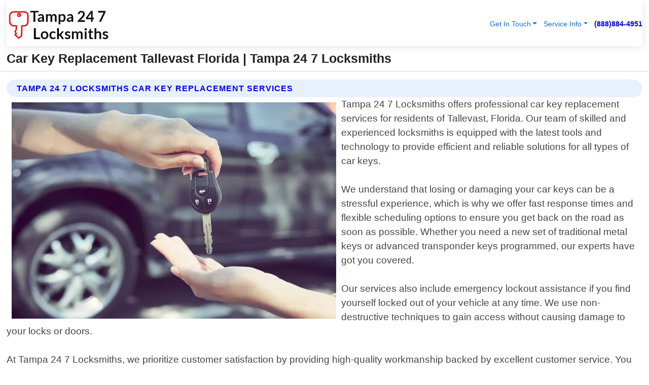

--- FILE ---
content_type: text/html; charset=utf-8
request_url: https://www.tampa247locksmiths.com/car-key-replacement-tallevast-florida
body_size: 14175
content:

<!DOCTYPE html>
<html lang="en">
<head id="HeaderTag"><link rel="preconnect" href="//www.googletagmanager.com/" /><link rel="preconnect" href="//www.google-analytics.com" /><link rel="preconnect" href="//maps.googleapis.com/" /><link rel="preconnect" href="//maps.gstatic.com/" /><title>
	Car Key Replacement Tallevast Florida
</title><meta charset="utf-8" /><meta content="width=device-width, initial-scale=1.0" name="viewport" /><link id="favicon" href="/Content/Images/1376/FAVICON.png" rel="icon" /><link id="faviconapple" href="/assets/img/apple-touch-icon.png" rel="apple-touch-icon" /><link rel="preload" as="script" href="//cdn.jsdelivr.net/npm/bootstrap@5.3.1/dist/js/bootstrap.bundle.min.js" />
<link rel="canonical" href="https://www.tampa247locksmiths.com/car-key-replacement-tallevast-florida" /><meta name="title" content="Car Key Replacement Tallevast Florida " /><meta name="description" content="Car Key Replacement Tallevast Florida by Tampa 24 7 Locksmiths, A Professional Locksmith Services" /><meta name="og:title" content="Car Key Replacement Tallevast Florida " /><meta name="og:description" content="Car Key Replacement Tallevast Florida by Tampa 24 7 Locksmiths, A Professional Locksmith Services" /><meta name="og:site_name" content="https://www.Tampa247Locksmiths.com" /><meta name="og:type" content="website" /><meta name="og:url" content="https://www.tampa247locksmiths.com/car-key-replacement-tallevast-florida" /><meta name="og:image" content="https://www.Tampa247Locksmiths.com/Content/Images/1376/LOGO.webp" /><meta name="og:image:alt" content="Tampa 24 7 Locksmiths Logo" /><meta name="geo.region" content="US-FL"/><meta name="geo.placename" content="Tallevast" /><meta name="geo.position" content="27.4024;-82.5427" /><meta name="ICBM" content="27.4024,-82.5427" /><script type="application/ld+json">{"@context": "https://schema.org","@type": "LocalBusiness","name": "Tampa 24 7 Locksmiths","address": {"@type": "PostalAddress","addressLocality": "Las Vegas","addressRegion": "NV","postalCode": "89178","addressCountry": "US"},"priceRange":"$","image": "https://www.Tampa247Locksmiths.com/content/images/1376/logo.png","email": "support@Tampa247Locksmiths.com","telephone": "+18888844951","url": "https://www.tampa247locksmiths.com/tallevast-florida-services","@id":"https://www.tampa247locksmiths.com/tallevast-florida-services","paymentAccepted": [ "cash","check","credit card", "invoice" ],"openingHours": "Mo-Su 00:00-23:59","openingHoursSpecification": [ {"@type": "OpeningHoursSpecification","dayOfWeek": ["Monday","Tuesday","Wednesday","Thursday","Friday","Saturday","Sunday"],"opens": "00:00","closes": "23:59"} ],"geo": {"@type": "GeoCoordinates","latitude": "36.1753","longitude": "-115.1364"},"hasOfferCatalog": {"@context": "http://schema.org","@type": "OfferCatalog","name": "Locksmith services","@id": "https://www.tampa247locksmiths.com/car-key-replacement-tallevast-florida","itemListElement":[ { "@type":"OfferCatalog", "name":"Tampa 24 7 Locksmiths Services","itemListElement": []}]},"areaServed":[{ "@type":"City","name":"Tallevast Florida","@id":"https://www.tampa247locksmiths.com/tallevast-florida-services"}]}</script></head>
<body id="body" style="display:none;font-family: Arial !important; width: 100% !important; height: 100% !important;">
    
    <script src="https://code.jquery.com/jquery-3.7.1.min.js" integrity="sha256-/JqT3SQfawRcv/BIHPThkBvs0OEvtFFmqPF/lYI/Cxo=" crossorigin="anonymous" async></script>
    <link rel="preload" as="style" href="//cdn.jsdelivr.net/npm/bootstrap@5.3.1/dist/css/bootstrap.min.css" onload="this.onload=null;this.rel='stylesheet';" />
    <link rel="preload" as="style" href="/resource/css/master.css" onload="this.onload=null;this.rel='stylesheet';" />

    <form method="post" action="./car-key-replacement-tallevast-florida" id="mainForm">
<div class="aspNetHidden">
<input type="hidden" name="__VIEWSTATE" id="__VIEWSTATE" value="eS2BHxh3oAYEqLRhy5oXkDw+ELyk08wl0N0SkoWu171xv8tVPyi228NdCfjVRapwBjnPVvNvkliT7XqUwUb6BG7ymTfv9JUQ8BLCk+5HDCE=" />
</div>

<div class="aspNetHidden">

	<input type="hidden" name="__VIEWSTATEGENERATOR" id="__VIEWSTATEGENERATOR" value="1B59457A" />
	<input type="hidden" name="__EVENTVALIDATION" id="__EVENTVALIDATION" value="7v13c4khQMznbKY/06s+ngqzPxykssIjBryWEzH/9GLbeJy5rh3M/BSz5KQmjmJORgoBvduSVE/RzOAb6z33Qg7WSuWVLMh3AQu2Yp6rro0T4AIP42693rdhWEBmNX3d2xTP1k3DM81s0ukv4S/wXF8trl/YJb0ndwkHZVTgiV6EFx7e9j+GViyNDu6Op6tm5hk0orcpp0NY4QGyu/GJ6JOdS+FSGctb8wAcX3LyRg9u4/ra4pYLsUseKUmIckgL4vlgY1guvcasTTwONV/wucRGaBqsgNAVp2YqnCsEVz70YdLkiYVt8dZnaUUMLDjncCwt3I3T0EjI6ItSLQ/A78gpt5iJg3OmYCDduw0dgH5AmxMQQOPYoXxxV5C5blXFFsxGJLiyArZb2hz9xqnxau67ctKQsGW6Wd8KOrDT6GvK5iRUFmCrbbqZuaErH8jPdzX7zee3ZE6TJYDUzJgl7oZeJ4eSA/PpjLo96N5ligYPVdSmMu3mO5Hhu/PwjRZQ7mH9OY0tAT71bF0xi1AGeOANkQrnmCh6fLwoL45C2e+5bDgj/aOjXuztX2vJunot2ax/h8gZzwLl5k2EXVHJ1BoNuz1stb5yxZLqWo9TupCNzVKXK6a9JWsF1sKWSmcyi6ia0pHhXHerSQSRu+nvqFWNmGVHyMb52ajvlIU5loxLwhOzchB70GZIiaD/6O7Qv9ZExf56Avzjf6VNuMxHTvKy7Foh/mHwW8lNrgjbpzT102ilNdVMW71yCVxOxRA2/HCC72MHValZJhQLylAJtNegvNNo66/makQJn+S5upRjJO9NzLuuZ+yxsauIS8xSng2IRCdy5qQrJaxaeWWJ9bq+mm7+VaRDqm5zDoK5hnBC/tXx6gv/dPCd5ywFPgbBRdq9nxnQ8G9R4i1FsSPk3SqfrSvWD3S2QRcGD1E5vqkICdSkRiDNKDJmjue7FIfRQPMLU7Mpgj/p6NjsSiq6s3+he1BaU42sDfEjyDY/[base64]/c74Sp1U8RW+2Y74Qn1Tr7IdGcstpf6hMxtt4Tz4iS8eOMde/+l+L4QjTM46YEjyrHHNV629gF4Ei44+rFoLqrvwqhBCWJB7DpCesIWn5AleJ+LRIIchDtEUMJqStksVIUSJkvfR65QCEhNohgCMPEfJa3QjBX/Viwbn2R48mUqvTgHOyIqQHcacQPIamk1zrSyRNQqqWtIzuxaxNjCRB6DrlIXdJkZL7QAQ2vyFtBjlV4BCSiGVUlc5cX+5HvqCpFEgWbYpCu5YxpmA/7z4fpkV+NX6citSKjq3dYUsXm4QDR9negbKnfAOJX7RVyhX3O5E+cyaECTLz85E4fC3l6/VMdFQlTgAIfQegEkE9+ijL6hlYkeZrKk3N9d7az1uYZQ2rS4jQNGnLdBOFxLvsrsg5u4FiwCzc6ED77Dtdy0kbBF/NsuZLTuUXxZYrHXjkm2dqxjjjEfte8M9Q3PlBOGo63GWKraOnTceJZUyFleaAO3cLgqZZm4OM9s8Azi4g47UGHPCNUpzC9vsGstgmrPEz63OhZk/g5ZMP+LbFkP67RnZGLhp0IhD+TWTj3LoseoBetD9xZo+P/7hi+LHLXeV4qYByas1GtwjLxFl3P53gyPZeq7tpuEhpTOIFmyKySId23an6Rs/J0KV4RWbDncIDqJZPvZ2ngCFt1+SQRmOgjNokt0lzM0+RPgDI/jJQmzYW+yyyLZOGUWTl4K07b3dv/uENJKVo1Bz6igK/UbZjd7Tgkk0LvJO2fH2+EzwtABjgSXd0u0Pu7Sr0c47itP7EiesZmgele5nyb86yCjIrEYhfqb7xMzOs9OywKKB8KD1jrAJD71TbdUh+pvCJlj8zyAfiIhN7zgWXkYQab5Z+QOgBzn7/ElCP4WmtOQPDZac3RNJ55zVhntTg7dsELFAd5FnVNEQdAuDMABmhA8GIAkSVhqpBIpPzTxGxnLRWBF7A7rog1aJkCP2+PKGSCEz9ItbPizmSQDHgfSSQzEfZAabbK+JMGqCEU/MnoQV/8Wpn7rfcESccq3+yOO11ltq4XN0SRboHAqT1d1/53efzhXBIpp2eo576HZWqcMVFUp8ZBwbOnTHhKdukfOSDylULuAqgx/ZIrV1iSXrON1zLdF4EfQhywyGr3BC7gBo4P/gbHqz3atsGcCcuNKKIrU+DJUxCfwAA2Ust00Jrf5qgOr/QKzDqzM9gekfB/SYfwVYcr/5bYQQjn1FyR2AGzhY293LwudTizxZSaSAbSGN6AqOaUTNz7e154HbnJyUz8YyJfGATWJfyv4Wbw5o3m1uineGnNwCybAKxmgv1JJyg9C+kGmz4vA0k7Irmqrfr59KasUXu76Tn8Y/N3pcRdbEgOC4tQcLuNpl0x8RU5X67USVlEObsOazuPr3EdSxCvgtn/[base64]/jt2CGTtJvEAeoHDqc3q+vHQivWqFdoaVmO7aGqfxgnM1vDWIuh8LxIPPEcBunZWjMkwZvQ7iaoEZSRB+yp9JDKrwTzKHpPg6eIrzjaOTCmtH8chj7qjk9n0iEDwYfhFfLucHdG9KugjlEvJzIKflTcwUUmQy0PkUttIdNekMQj6IpkOaNK6C80" />
</div>
        <div id="ButtonsHidden" style="display:none;">
            <input type="submit" name="ctl00$ContactMessageSend" value="Send Contact Message Hidden" id="ContactMessageSend" />
        </div>
        <input name="ctl00$contact_FirstName" type="hidden" id="contact_FirstName" />
        <input name="ctl00$contact_LastName" type="hidden" id="contact_LastName" />
        <input name="ctl00$contact_EmailAddress" type="hidden" id="contact_EmailAddress" />
        <input name="ctl00$contact_PhoneNumber" type="hidden" id="contact_PhoneNumber" />
        <input name="ctl00$contact_Subject" type="hidden" id="contact_Subject" />
        <input name="ctl00$contact_Message" type="hidden" id="contact_Message" />
        <input name="ctl00$contact_ZipCode" type="hidden" id="contact_ZipCode" />
        <input type="hidden" id="masterJsLoad" name="masterJsLoad" value="" />
        <input name="ctl00$ShowConnectorModal" type="hidden" id="ShowConnectorModal" value="true" />
        <input name="ctl00$UseChatModule" type="hidden" id="UseChatModule" />
        <input name="ctl00$metaId" type="hidden" id="metaId" value="1376" />
        <input name="ctl00$isMobile" type="hidden" id="isMobile" />
        <input name="ctl00$affId" type="hidden" id="affId" />
        <input name="ctl00$referUrl" type="hidden" id="referUrl" />
        <input name="ctl00$businessId" type="hidden" id="businessId" value="10010161" />
        <input name="ctl00$stateId" type="hidden" id="stateId" />
        <input name="ctl00$businessPublicPhone" type="hidden" id="businessPublicPhone" />
        <input type="hidden" id="cacheDate" value="1/25/2026 5:24:34 AM" />
        <input name="ctl00$BusinessIndustryPriceCheckIsAffiliate" type="hidden" id="BusinessIndustryPriceCheckIsAffiliate" value="0" />
        
        <div class="form-group">
            <header id="header" style="padding: 0 !important;"><nav class="navbar navbar-expand-sm bg-white navbar-light"><a class="navbar-brand" href="/home" title="Tampa 24 7 Locksmiths Locksmith Services"><img src="/content/images/1376/logo.webp" class="img-fluid imgmax500" width="500" height="auto" alt="Tampa 24 7 Locksmiths Locksmith Services" style="height: calc(60px + 0.390625vw) !important;width:auto;" title="Tampa 24 7 Locksmiths Logo"></a> <div class="collapse navbar-collapse justify-content-end" id="collapsibleNavbar"> <ul class="navbar-nav"> <li class="nav-item dropdown"> &nbsp; <a class="navlink dropdown-toggle" href="#" role="button" data-bs-toggle="dropdown">Get In Touch</a>&nbsp; <ul class="dropdown-menu"><li><a class="dropdown-item" href="/about" title="About Tampa 24 7 Locksmiths">About Us</a></li><li><a class="dropdown-item" href="/contact" title="Contact Tampa 24 7 Locksmiths">Contact Us</a></li><li><a class="dropdown-item" href="#" onclick="openInstaConnectModal();" title="Instantly Connect With Tampa 24 7 Locksmiths">InstaConnect With Us</span></li><li><a class="dropdown-item" href="/quoterequest" title="Request A Quote From {meta.CompanyName}">Request A Quote</a></li></ul> </li> <li class="nav-item dropdown"> &nbsp;<a class="navlink dropdown-toggle" href="#" role="button" data-bs-toggle="dropdown">Service Info</a>&nbsp; <ul class="dropdown-menu"> <li><a class="dropdown-item" href="/ourservices" title="Tampa 24 7 Locksmiths Services">Services</a></li><li><a class="dropdown-item" href="/serviceareas" title="Tampa 24 7 Locksmiths Service Area">Service Area</a></li></ul> </li></ul> </div><div><button class="navbar-toggler" type="button" data-bs-toggle="collapse" data-bs-target="#collapsibleNavbar" title="show navigation menu"> <span class="navbar-toggler-icon"></span></button>&nbsp;<span class="navlink fontbold" style="color:blue !important;" onclick="openInstaConnectModal();" title="Click to have us call you">(888)884-4951</span></div></nav></header>

            <div id="topNav" class="hdrNav"></div>

            <h1 id="H1Tag" class="h1Main">Car Key Replacement Tallevast Florida  | Tampa 24 7 Locksmiths</h1>
            <h2 id="H2Tag" class="h2Main">Tampa 24 7 Locksmiths - Car Key Replacement in Tallevast Florida</h2>


            <div id="hero" class="row" style="display: none;">
                

            </div>
            <div id="main" class="row">
                <hr />
                
    <div id="MAINCONTENT_MainContent"><div class="section-title"><h2 class="h2Main">Tampa 24 7 Locksmiths Car Key Replacement Services </h2></div><picture><source data-srcset="/content/images/1376/car-key-replacement-63680.webp" type="image/webp" srcset="data:,1w"/><source data-srcset="/content/images/1376/car-key-replacement-63680.jpg" type="image/jpeg" srcset="data:,1w"/><img crossorigin="anonymous" src="/content/images/1376/car-key-replacement-63680.webp" class="textWrap img-fluid imgmax500" alt="Car-Key-Replacement--in-Tallevast-Florida-Car-Key-Replacement-63680-image" title="Car-Key-Replacement--in-Tallevast-Florida-Car-Key-Replacement-63680"/></picture><p>Tampa 24 7 Locksmiths offers professional car key replacement services for residents of Tallevast, Florida. Our team of skilled and experienced locksmiths is equipped with the latest tools and technology to provide efficient and reliable solutions for all types of car keys.<br/><br/>We understand that losing or damaging your car keys can be a stressful experience, which is why we offer fast response times and flexible scheduling options to ensure you get back on the road as soon as possible. Whether you need a new set of traditional metal keys or advanced transponder keys programmed, our experts have got you covered.<br/><br/>Our services also include emergency lockout assistance if you find yourself locked out of your vehicle at any time. We use non-destructive techniques to gain access without causing damage to your locks or doors.<br/><br/>At Tampa 24 7 Locksmiths, we prioritize customer satisfaction by providing high-quality workmanship backed by excellent customer service. You can trust us to handle all aspects of your car key replacement needs professionally and efficiently.<br/><br/>Contact us today for reliable local professional car key replacement services in Tallevast, Florida!</p><hr/> <section class="services"><div class="section-title"><h2 class="h2Main">Tallevast Florida Services Offered</h2></div><h4><a href="/tallevast-florida-services" title="Tallevast Florida Services" class="cursorpoint106eea">Tallevast Florida Map</a></h4><div class="fullsize100 google-maps noborder"><iframe src="https://www.google.com/maps/embed/v1/place?key=AIzaSyBB-FjihcGfH9ozfyk7l0_OqFAZkXKyBik&q=Tallevast Florida" width="600" height="450" allowfullscreen loading="lazy" referrerpolicy="no-referrer-when-downgrade" title="Tallevast Florida Map"></iframe></div> View Our Full List of <a href="/Tallevast-Florida-Services" title="Tallevast Florida Services">Tallevast Florida Services</a> </section></div>

            </div>
            <footer id="footer"><hr/><div class='footer-newsletter'> <div class='row justify-content-center'> <div class='col-lg-6'> <h4>Have A Question or Need More Information?</h4> <div class='nonmob'> <div class='displaynone'><p>Enter your phone number and we'll call you right now!</p><input type='text' name='CTCPhone' id='CTCPhone' class='form-control'/></div> <button type='button' class='btn btn-primary' onclick='openInstaConnectModal();'>Contact Us Now</button> </div><div class='mob'><a class='btn-buy mob' href='tel://+1(888)884-4951' title='Click to Call Tampa 24 7 Locksmiths'>Call Or Text Us Now (888)884-4951</a></div></div> </div> </div> <hr/> <div class='footer-top'> <div class='row'><div class='col-lg-12 col-md-12 footer-contact'><h3>Tampa 24 7 Locksmiths</h3><div class='sizesmall'> <p style='color:black;'><strong>Address:</strong>Las Vegas NV 89178<br/><strong>Phone:</strong>+18888844951<br/><strong>Email:</strong>support@tampa247locksmiths.com<br/></p> </div> </div> <div class='row'> <div class='col-lg-12 col-md-12 footer-links'> <h4>Useful Links</h4><div class='row'><div class='col-md-3'><a href='/home' class='sizelarge' title='Tampa 24 7 Locksmiths Home Page'>Home</a>&nbsp;&nbsp;&nbsp; </div><div class='col-md-3'><a href='/about' class='sizelarge' title='Tampa 24 7 Locksmiths About Page'>About Us</a>&nbsp;&nbsp;&nbsp; </div><div class='col-md-3'><a href='/contact' class='sizelarge' title='Tampa 24 7 Locksmiths Contact Us Page'>Contact Us</a>&nbsp;&nbsp;&nbsp;</div><div class='col-md-3'><a href='/ourservices' class='sizelarge' title='Tampa 24 7 Locksmiths Services'>Services</a>&nbsp;</div></div><div class='row'><div class='col-md-3'><a href='/serviceareas' class='sizelarge' title='Tampa 24 7 Locksmiths Service Area'>Service Area</a>&nbsp;&nbsp;&nbsp; </div><div class='col-md-3'><a href='/termsofservice' class='sizelarge' title='Tampa 24 7 Locksmiths Terms of Service'>Terms of Service</a>&nbsp;&nbsp;&nbsp; </div><div class='col-md-3'><a href='/privacypolicy' class='sizelarge' title='Tampa 24 7 Locksmiths Privacy Policy'>Privacy Policy</a>&nbsp;&nbsp;&nbsp; </div><div class='col-md-3'><a href='/quoterequest' class='sizelarge' title='Tampa 24 7 Locksmiths Quote Request'>Quote Request</a>&nbsp;&nbsp;&nbsp; </div></div></div></div> </div> </div><hr/> <div class='py-4'><div class='sizesmalldarkgrey'>This site serves as a free service to assist homeowners in connecting with local service contractors. All contractors are independent, and this site does not warrant or guarantee any work performed. It is the responsibility of the homeowner to verify that the hired contractor furnishes the necessary license and insurance required for the work being performed. All persons depicted in a photo or video are actors or models and not contractors listed on this site.</div><hr/><div class='copyright'>&copy; Copyright 2018-2026 <strong><span>Tampa 24 7 Locksmiths</span></strong>. All Rights Reserved</div> </div></footer>
        </div>
        <div class="modal fade industryPriceCheck" tabindex="1" style="z-index: 1450" role="dialog" aria-labelledby="industryPriceCheckHeader" aria-hidden="true">
            <div class="modal-dialog modal-lg centermodal">
                <div class="modal-content">
                    <div class="modal-header">
                        <div class="row">
                            <div class="col-md-12">
                                <h5 class="modal-title mt-0" id="industryPriceCheckHeader">Check Live/Current Prices By Industry & Zip Code</h5>
                            </div>
                        </div>
                        <button type="button" id="industryPriceCheckClose" class="close" data-bs-dismiss="modal" aria-hidden="true">×</button>
                    </div>
                    
                    <div class="modal-body" id="industryPriceCheckBody">
                        <div class="row">
                            <div class="col-md-6">
                                <label for="BusinessIndustryPriceCheck" class="control-label">Business Industry</label><br />
                                <select name="ctl00$BusinessIndustryPriceCheck" id="BusinessIndustryPriceCheck" tabindex="2" class="form-control">
	<option selected="selected" value="211">ACA Obamacare Insurance </option>
	<option value="194">Additional Dwelling Units</option>
	<option value="169">Air Conditioning</option>
	<option value="183">Air Duct Cleaning</option>
	<option value="37">Appliance Repair</option>
	<option value="203">Asbestos</option>
	<option value="164">Auto Body Shop</option>
	<option value="134">Auto Detailing</option>
	<option value="165">Auto Glass</option>
	<option value="207">Auto Insurance</option>
	<option value="166">Auto Repair</option>
	<option value="216">Bankruptcy Attorney</option>
	<option value="170">Bathroom Remodeling</option>
	<option value="170">Bathroom Remodeling</option>
	<option value="184">Biohazard Cleanup</option>
	<option value="137">Boat Rental</option>
	<option value="201">Cabinets</option>
	<option value="215">Car Accident Attorney</option>
	<option value="181">Carpet and Rug Dealers</option>
	<option value="43">Carpet Cleaning</option>
	<option value="171">Chimney Cleaning and Repair</option>
	<option value="232">Chiropractor</option>
	<option value="126">Commercial Cleaning</option>
	<option value="185">Commercial Remodeling</option>
	<option value="198">Computer Repair</option>
	<option value="172">Concrete</option>
	<option value="172">Concrete</option>
	<option value="172">Concrete</option>
	<option value="172">Concrete</option>
	<option value="199">Copier Repair</option>
	<option value="186">Covid Cleaning</option>
	<option value="240">Credit Repair</option>
	<option value="218">Criminal Attorney</option>
	<option value="241">Debt Relief</option>
	<option value="200">Decks</option>
	<option value="233">Dentist</option>
	<option value="234">Dermatologists</option>
	<option value="219">Divorce Attorney</option>
	<option value="195">Door Installation</option>
	<option value="236">Drug &amp; Alcohol Addiction Treatment</option>
	<option value="220">DUI Attorney</option>
	<option value="192">Dumpster Rental</option>
	<option value="74">Electrician</option>
	<option value="221">Employment Attorney</option>
	<option value="222">Family Attorney</option>
	<option value="173">Fencing</option>
	<option value="209">Final Expense Insurance</option>
	<option value="197">Fire Damage</option>
	<option value="243">Flight Booking</option>
	<option value="174">Flooring</option>
	<option value="244">Florists</option>
	<option value="223">Foreclosure Attorney</option>
	<option value="202">Foundations</option>
	<option value="132">Garage Door</option>
	<option value="155">Gutter Repair and Replacement</option>
	<option value="66">Handyman</option>
	<option value="210">Health Insurance</option>
	<option value="239">Hearing Aids</option>
	<option value="177">Heating</option>
	<option value="69">Heating and Air Conditioning</option>
	<option value="139">Home and Commercial Security</option>
	<option value="196">Home Internet</option>
	<option value="70">Home Remodeling</option>
	<option value="70">Home Remodeling</option>
	<option value="70">Home Remodeling</option>
	<option value="212">Homeowners Insurance</option>
	<option value="245">Hotels</option>
	<option value="224">Immigration Attorney</option>
	<option value="204">Insulation</option>
	<option value="31">Interior and Exterior Painting</option>
	<option value="242">IRS Tax Debt</option>
	<option value="67">Junk Removal</option>
	<option value="175">Kitchen Remodeling</option>
	<option value="163">Landscaping</option>
	<option value="63">Lawn Care</option>
	<option value="208">Life Insurance</option>
	<option value="246">Limo Services</option>
	<option value="247">Local Moving</option>
	<option value="81">Locksmith</option>
	<option value="248">Long Distance Moving</option>
	<option value="205">Masonry</option>
	<option value="82">Massage</option>
	<option value="225">Medical Malpractice Attorney</option>
	<option value="213">Medicare Supplemental Insurance</option>
	<option value="230">Mesothelioma Attorney</option>
	<option value="176">Mold Removal</option>
	<option value="182">Mold Testing</option>
	<option value="250">Mortgage Loan</option>
	<option value="249">Mortgage Loan Refinance</option>
	<option value="89">Moving</option>
	<option value="187">Paving</option>
	<option value="217">Personal Injury Attorney</option>
	<option value="93">Pest Control</option>
	<option value="214">Pet Insurance</option>
	<option value="235">Physical Therapists</option>
	<option value="133">Plumbing</option>
	<option value="237">Podiatrists</option>
	<option value="108">Pool Building and Remodeling</option>
	<option value="162">Pool Maintenance</option>
	<option value="193">Portable Toilets</option>
	<option value="161">Pressure Washing</option>
	<option value="72">Residential Cleaning</option>
	<option value="136">Roofing</option>
	<option value="188">Satellite TV</option>
	<option value="156">Security Equipment Installation</option>
	<option value="189">Self Storage</option>
	<option value="179">Siding</option>
	<option value="226">Social Security Disability Attorney</option>
	<option value="158">Solar Installation</option>
	<option value="167">Towing Service</option>
	<option value="227">Traffic Attorney</option>
	<option value="168">Tree Service</option>
	<option value="190">TV Repair</option>
	<option value="238">Veterinarians</option>
	<option value="206">Walk-In Tubs</option>
	<option value="135">Water Damage</option>
	<option value="191">Waterproofing</option>
	<option value="178">Wildlife Control</option>
	<option value="178">Wildlife Control</option>
	<option value="228">Wills &amp; Estate Planning Attorney</option>
	<option value="117">Window Cleaning</option>
	<option value="154">Windows and Doors</option>
	<option value="229">Workers Compensation Attorney</option>
	<option value="231">Wrongful Death Attorney</option>

</select>
                            </div>
                            <div class="col-md-6">
                                <label for="BusinessIndustryPriceCheckZipCode" class="control-label">Zip Code</label>
                                <input name="ctl00$BusinessIndustryPriceCheckZipCode" type="text" id="BusinessIndustryPriceCheckZipCode" tabindex="1" title="Please enter the customer 5 digit zip code." class="form-control" Placeholder="Required - Zip Code" />
                            </div>
                        </div>
                        <div class="row">
                            <div class="col-md-6">
                                <label for="BusinessIndustryPriceCheckButton" class="control-label">&nbsp; </label><br />

                                <input type="submit" name="ctl00$BusinessIndustryPriceCheckButton" value="Check Current Bid" onclick="return $(&#39;#BusinessIndustryPriceCheck&#39;).val().length>0 &amp;&amp; $(&#39;#BusinessIndustryPriceCheckZipCode&#39;).val().length>0;" id="BusinessIndustryPriceCheckButton" class="btn btn-success" />
                            </div>
                        </div>
                        <div class="row">
                            <div id="BusinessIndustryPriceCheckResult" class="col-md-12"></div>
                            <button type="button" id="industryPriceCheckOpen" class="btn btn-primary waves-effect waves-light" data-bs-toggle="modal" data-bs-target=".industryPriceCheck" style="display: none;">interact popup</button>

                        </div>
                    </div>
                </div>
            </div>
        </div>
        <div class="modal fade instaConnect" tabindex="100" style="z-index: 1450" role="dialog" aria-labelledby="instaConnectHeader" aria-hidden="true">
            <div class="modal-dialog modal-lg centermodal">
                <div class="modal-content">
                    <div class="modal-header">
                        <div class="row">
                            <div class="col-md-6">
                                <img id="ConnectorLogo" class="width100heightauto" src="/Content/Images/1376/LOGO.webp" alt="Tampa 24 7 Locksmiths" />
                            </div>
                        </div>
                        <button type="button" id="instaConnectClose" class="close" data-bs-dismiss="modal" aria-hidden="true">×</button>
                    </div>
                    <div class="modal-body" id="instaConnectBody">
                        <h5 id="instaConnectHeader" class="modal-title mt-0">Have Locksmith Questions or Need A Quote?  Let Us Call You Now!</h5>
                        <div style="font-size: small; font-weight: bold; font-style: italic; color: red;">For Fastest Service, Simply Text Your 5 Digit Zip Code To (888)884-4951 - We Will Call You Immediately To Discuss</div>

                        <hr />
                        <div id="ConnectorCallPanel">
                            <h6>Enter Your Zip Code and Phone Number Below and We'll Call You Immediately</h6>
                            <div class="row">
                                <div class="col-md-6">
                                    <label for="ConnectorPhoneNumber" id="ConnectorPhoneNumberLbl">Phone Number</label>
                                    <input name="ctl00$ConnectorPhoneNumber" type="text" maxlength="10" id="ConnectorPhoneNumber" class="form-control" placeholder="Your Phone number" />
                                </div>
                                <div class="col-md-6">
                                    <label for="ConnectorPostalCode" id="ConnectorPostalCodeLbl">Zip Code</label>
                                    <input name="ctl00$ConnectorPostalCode" type="text" maxlength="5" id="ConnectorPostalCode" class="form-control" placeholder="Your 5 Digit Zip Code" onkeyup="PostalCodeLookupConnector();" OnChange="PostalCodeLookupConnector();" />
                                </div>
                            </div>
                            <div class="row">
                                <div class="col-md-6">
                                    <label for="ConnectorCity" id="ConnectorCityLbl">City</label>
                                    <input name="ctl00$ConnectorCity" type="text" readonly="readonly" id="ConnectorCity" class="form-control" placeholder="Your Auto-Populated City Here" />
                                </div>
                                <div class="col-md-6">
                                    <label for="ConnectorState" id="ConnectorStateLbl">State</label>
                                    <input name="ctl00$ConnectorState" type="text" readonly="readonly" id="ConnectorState" class="form-control" placeholder="Your Auto-Populated State here" />
                                </div>
                            </div>
                            <hr />
                            <div class="row">
                                <div class="col-12" style="font-size:small;font-style:italic;">
                                    By entering your phone number, you consent to receive automated marketing calls and text messages from <b>Tampa 24 7 Locksmiths</b> at the number provided. Consent is not a condition of purchase. Message and data rates may apply. Reply STOP to opt-out at any time
                                </div>

                            </div>
                            <hr />
                            <div class="row">
                                <div class="col-md-12">
                                    <input type="submit" name="ctl00$ConnectorCallButton" value="Call Me Now" onclick="return verifyConnector();" id="ConnectorCallButton" class="btn btn-success" />&nbsp;
                                 <button type="button" id="ConnectorCallCancelButton" onclick="$('#instaConnectClose').click(); return false;" class="btn btn-danger">No Thanks</button>
                                </div>
                            </div>
                        </div>

                    </div>
                </div>
            </div>
        </div>
    </form>
    <div style="display: none;">
        <button type="button" id="instaConnectOpen" class="btn btn-primary waves-effect waves-light" data-bs-toggle="modal" data-bs-target=".instaConnect">instaConnect popup</button>
        <button type="button" class="btn btn-primary" data-bs-toggle="modal" data-bs-target=".connector" id="connectorLaunch">Launch call me modal</button>
    </div>
    

    <!-- Comm100 or fallback chat -->
    <div id="comm100">
    <div id="comm100-button-3b62ccb7-ce40-4842-b007-83a4c0b77727"></div>
    </div>


    
    <button type="button" id="alerterOpen" class="btn btn-primary waves-effect waves-light" data-bs-toggle="modal" data-bs-target=".alerter" style="display: none;">alerter popup</button>
    <div class="modal fade alerter" tabindex="-1" role="dialog" aria-labelledby="alerterHeader" aria-hidden="true">
        <div class="modal-dialog modal-lg">
            <div class="modal-content">
                <div class="modal-header">
                    <h5 class="modal-title mt-0" id="alerterHeader">header text here</h5>
                    <button type="button" class="close" data-bs-dismiss="modal" aria-hidden="true">×</button>
                </div>
                <div class="modal-body" id="alerterBody">
                </div>
            </div>
        </div>
    </div>
    <button type="button" class="btn btn-primary" data-bs-toggle="modal" data-bs-target=".interact" id="interactLaunch" style="display: none;">Launch call me modal</button>
    <div class="modal fade interact" tabindex="1" style="z-index: 1450" role="dialog" aria-labelledby="interactHeader" aria-hidden="true">
        <div class="modal-dialog modal-lg centermodal">
            <div class="modal-content">
                <div class="modal-header">
                    <div class="row">
                        <div class="col-md-6">
                            <img id="InteractLogo" class="width100heightauto" src="/Content/Images/1376/LOGO.webp" alt="Tampa 24 7 Locksmiths" />
                        </div>
                    </div>
                    <button type="button" id="interactClose" class="close" data-bs-dismiss="modal" aria-hidden="true">×</button>
                    <button type="button" id="interactOpen" class="btn btn-primary waves-effect waves-light" data-bs-toggle="modal" data-bs-target=".interact" style="display: none;">interact popup</button>
                </div>
                <div class="modal-body" id="interactBody">
                    <h5 class="modal-title mt-0" id="interactHeader">Do You Have a Question For Us?  We would love to hear from you!</h5>
                    <div style="font-size: small; font-weight: bold; font-style: italic; color: red;">For Fastest Service, Simply Text Us Your 5 Digit Zip Code to (888)884-4951 And We Will Call You Immediately</div>
                    <br />
                    <br />
                    <div>
                        <span onclick="$('#InteractTextPanel').hide();$('#InteractCallPanel').show();" class="btn btn-primary">Speak With Us</span>&nbsp;&nbsp;
                <span onclick="$('#InteractCallPanel').hide();$('#InteractTextPanel').show();" class="btn btn-primary">Message Us</span>
                    </div>
                    <hr />
                    <div id="InteractCallPanel" style="display: none">
                        <h6>Enter Your Contact Info Below and We'll Call You Right Now</h6>
                        <input type="text" id="UserNameCall" placeholder="Your Name" class="form-control" /><br />
                        <input type="text" id="UserPhoneNumberCall" placeholder="Your Phone Number" class="form-control" /><br />
                        <input type="text" id="UserPostalCodeCall" placeholder="Your Postal Code" class="form-control" /><br />
                        <input type="text" id="UserEmailCall" placeholder="Your Email Address (Optional)" class="form-control" /><br />
                        <input type="checkbox" id="chkPermission2" style="font-size: x-large;" />&nbsp;I agree to receive automated call(s) or text(s) at this number using an automatic phone dialing system by, or on behalf of the business, with the sole purpose of connecting me to a phone representative or company voice mail system.  I understand I do not have to consent in order to purchase any products or services.  Carrier charges may apply.<br />
                        <br />
                        <span onclick="UserCall();" class="btn btn-success">Call Me Now</span>
                    </div>
                    <div id="InteractTextPanel" style="display: none">
                        <h6>Please Enter Your Contact Info Below and We'll Receive Your Message Right Now</h6>
                        <input type="text" id="UserNameText" placeholder="Your Name" class="form-control" /><br />
                        <input type="text" id="UserPhoneNumberText" placeholder="Your Phone Number" class="form-control" /><br />
                        <input type="text" id="UserPostalCodeText" placeholder="Your Postal Code" class="form-control" /><br />
                        <input type="text" id="UserEmailText" placeholder="Your Email Address (Optional)" class="form-control" /><br />
                        <textarea id="UserTextMessage" placeholder="Your Message Here" rows="2" class="form-control"></textarea><br />
                        <input type="checkbox" id="chkPermission" style="font-size: x-large;" />&nbsp;I agree to receive automated call(s) or text(s) at this number using an automatic phone dialing system by, or on behalf of the business, with the sole purpose of connecting me to a phone representative or company voice mail system.  I understand I do not have to consent in order to purchase any products or services.  Carrier charges may apply.<br />
                        <br />
                        <span onclick="UserText();" class="btn btn-success">Submit Message</span>
                    </div>
                </div>
            </div>
        </div>

    </div>
    
    
       
    

    <style>
        #hero {
            background: url('/assets/img/hero-bg.webp'), url('/assets/img/hero-bg.jpg');
        }
    </style>
     <script src="/resource/js/master.min.js" onload="this.onload==null;masterJsLoaded();" async></script>

    <script>
        function loaded() {
            try {
                if (window.jQuery && document.getElementById('masterJsLoad').value === 'y') {
                    //
                    $.getScript("//cdn.jsdelivr.net/npm/bootstrap@5.3.1/dist/js/bootstrap.bundle.min.js")

                        .done(function (script, textStatus) {
                             
                            // Script loaded successfully
                            console.log("Script loaded:", textStatus);
                            // You can now use the functions and variables defined in the loaded script
                        })
                        .fail(function (jqxhr, settings, exception) {
                            alert('failed');
                            // Handle the error if the script fails to load
                            console.error("Error loading script:", exception);
                        });

                    deferredTasks();
                    $("#body").show();
                }
                else {
                    setTimeout(loaded, 10);
                }
            }
            catch (ex) {
                alert('loaded-->' + ex);
            }
        }
        function masterJsLoaded() {
            try {
                document.getElementById('masterJsLoad').value = 'y';
                loaded();
            }
            catch (ex) {
                alert('masterJsLoaded-->' + ex);
            }
        }


    </script> 

    
    
    <link href="/assets/css/datatables.net.css" rel="stylesheet" type="text/css" />
    <script src="https://cdn.datatables.net/1.12.1/js/jquery.dataTables.min.js" onload="this.onload==null; dataTableInitializeMaster('industryCoverageDt', true);"></script>
     
</body>
</html>
